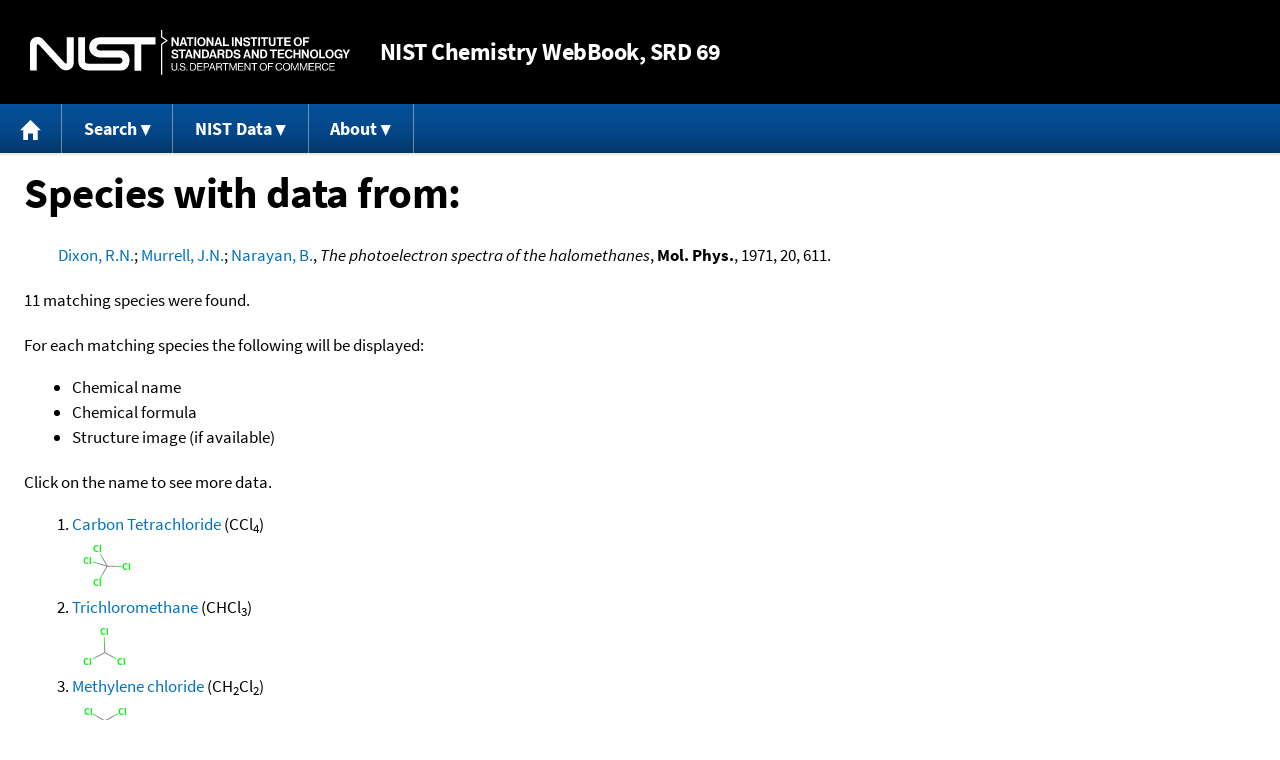

--- FILE ---
content_type: text/html; charset=UTF-8
request_url: https://webbook.nist.gov/cgi/cbook.cgi?Source=1971DIX%2FMUR611&Mask=20
body_size: 4155
content:
<!DOCTYPE html>
<html lang="en">
<head>
<meta http-equiv="Content-Type" content="text/html; charset=UTF-8" />
<meta http-equiv="X-UA-Compatible" content="IE=edge" />
<title>Search Results</title>
<meta name="ROBOTS" content="NOINDEX, NOFOLLOW" />

<meta name="viewport" content="width = device-width" />

<link rel="stylesheet" type="text/css"
 href="/chemistry/style/webbook.css"
 title="Default Chemistry WebBook style"
 media="screen, print" />

<link rel="icon"
 sizes="64x64 48x48 32x32 16x16"
 href="/favicon.ico"
 type="image/x-icon" />

<link rel="apple-touch-icon"
 sizes="76x76"
 href="/chemistry/img/touch-icon-76x76.png"
 type="image/png" />
<link rel="apple-touch-icon"
 sizes="120x120"
 href="/chemistry/img/touch-icon-120x120.png"
 type="image/png" />
<link rel="apple-touch-icon"
 sizes="152x152"
 href="/chemistry/img/touch-icon-152x152.png"
 type="image/png" />
<link rel="apple-touch-icon"
 sizes="180x180"
 href="/chemistry/img/touch-icon-180x180.png"
 type="image/png" />
<link rel="apple-touch-icon"
 sizes="192x192"
 href="/chemistry/img/touch-icon-192x192.png"
 type="image/png" />

<link rel="manifest"
 href="/manifest.webmanifest"
 type="application/manifest+json" />

<link rel="help"
 href="/chemistry/#Documentation"
 title="Documentation" />
<link rel="search"
 href="/chemistry/#Search"
 title="Search options" />
<link rel="author"
 href="/chemistry/#Top"
 title="Credits" />
<link rel="license"
 href="/chemistry/#Notes"
 title="Notes" />

<link rel="home"
 href="/chemistry/"
 title="Main site page" />


<!-- Dublin Core metadata -->
<link rel="schema.DCTERMS" href="http://purl.org/dc/terms/" />

<meta name="DCTERMS.title"
  content="Search Results" />
<meta name="DCTERMS.creator"
 content="NIST Office of Data and Informatics" />
<meta name="DCTERMS.publisher"
 content="National Institute of Standards and Technology" />
<link rel="DCTERMS.isPartOf"
  href="https://doi.org/10.18434/T4D303" />

<!-- Open Graph metadata -->
<meta name="og:title"
  content="Search Results" />
<meta name="og:type"
  content="website" />

<meta name="og:image"
  content="/chemistry/img/touch-icon-180x180.png" />
<meta name="og:image:alt"
 content="site icon" />


<!-- Schema.org metadata -->
<script type="application/ld+json">
{
  "@context" : "http://schema.org/",
  "@type" : "Dataset",
  "name" : "Search Results",
  "description" : "This page, \"Search Results\", is part of the NIST Chemistry WebBook. This site and its contents are part of the NIST Standard Reference Data Program.",
  "license" : "https://www.nist.gov/open/copyright-fair-use-and-licensing-statements-srd-data-software-and-technical-series-publications#SRD",
  "publisher" : {
    "@type" : "Organization",
    "@id" : "https://ror.org/05xpvk416",
    "name" : "National Institute of Standards and Technology",
    "url" : "https://www.nist.gov",
    "sameAs" : "https://doi.org/10.13039/100000161"
  },
  "isPartOf" : "https://doi.org/10.18434/T4D303"
}
</script>



<!-- GSA Digital Analytics Program -->
<script async="async" id="_fed_an_ua_tag" src="https://dap.digitalgov.gov/Universal-Federated-Analytics-Min.js?agency=NIST&amp;subagency=webbook&amp;yt=false&amp;exts=mol,sdf,jdx,ppsx,pps,f90,sch,rtf,wrl,txz,m1v,xlsm,msi,xsd,f,tif,eps,mpg,xml,pl,xlt,c"></script>
<!-- End of GSA Digital Analytics Program -->
<!-- NIST Google Analtyics -->
<script async="async" src="https://www.googletagmanager.com/gtag/js?id=G-PS24JGCKSZ"></script>
<script>
  window.dataLayer = window.dataLayer || [];
  function gtag(){dataLayer.push(arguments);}
  gtag('js', new Date());
  gtag('config', 'G-PS24JGCKSZ',
       {'cookie_domain': 'webbook.nist.gov',
        'cookie_flags': 'SameSite=None;Secure'});
</script>
<!-- End of NIST Google Analytics -->









<script type="text/javascript"
        src="/packages/jquery/jquery-3.5.1.min.js"></script>





<script type="text/javascript"
        src="/packages/menu/menu.js"></script>




<script type="text/javascript"
 src="/packages/nist/nist-exit-script.js"></script>

<script type="text/javascript"
 src="/packages/local/copy-button.js"></script>

<!-- svg4everybody.js by Jon Neal enables external SVG on older
     browsers. See https://github.com/jonathantneal/svg4everybody
     for more information. -->
<script src="/packages/svg4everybody/svg4everybody.js"></script>
<script>svg4everybody();</script>


</head>
<body>
<p id="skip-link"><a class="element-invisible element-focusable" href="#main">
Jump to content</a>
</p>
<header>
<div class="webbook_header_bar"  role="presentation"
  aria-label="Site label for NIST Chemistry WebBook">
<span class="logo">
  <a target="_blank" rel="noopener noreferrer" href="https://www.nist.gov/"
     title="Link to NIST home page">National Institute of Standards and
    Technology</a>
</span>
<h1><span class="no-handheld">NIST</span> Chemistry
  WebBook<span class="no-handheld">, SRD 69</span></h1>
</div>

<div class="no-print" role="navigation" aria-label="Main menu">
  <ul class="webbook_nav">
    <li>
      <a href="/chemistry/"
         title="Main page of this site">
        <span class="sr-only">Home</span>
        <svg xmlns="http://www.w3.org/2000/svg"
             xmlns:xlink="http://www.w3.org/1999/xlink"
             class="webbook_icon_big" role="img"
             aria-label="Home" aria-hidden="true">
          <use xlink:href="/chemistry//img/icons.svg#home-icon"></use>
      </svg></a>
    </li>
    <li>
      <a class="menu_below" href="#">Search</a>
      <ul>
        <li>
          <a href="/chemistry/name-ser/"
             title="Search for species by chemical name">
            Name</a>
        </li>
        <li>
          <a href="/chemistry/form-ser/"
             title="Search for species by chemical formula">
            Formula</a>
        </li>
        <li>
          <a href="/chemistry/inchi-ser/"
             title="Search for species by InChI or InChIKey">
            IUPAC identifier</a>
        </li>
        <li>
          <a href="/chemistry/cas-ser/"
             title="Search for species by CAS number">
            CAS number</a>
        </li>
        <li>
          <a href="/chemistry/#Search"
             title="More serach options on the main page of this site">
            More options</a>
        </li>
      </ul>
    </li>
    <li class="no-handheld">
      <a class="menu_below" href="#">NIST Data</a>
      <ul>
        <li>
          <a href="https://www.nist.gov/srd/"
             title="Standard Reference Data page">SRD Program
          </a>
        </li>
        <li>
          <a href="https://data.nist.gov/sdp/"
             title="NIST data discovery site">Science Data Portal
          </a>
        </li>
        <li>
          <a href="https://www.nist.gov/mml/odi/"
             title="Office of Data and Informatics page">Office of Data
            and Informatics
          </a>
        </li>
      </ul>
    </li>
    <li>
      <a class="menu_below" href="#">About</a>
      <ul>
        <li>
          <a href="/chemistry/faq/"
             title="Frequently asked questions page">
          FAQ</a>
        </li>
        <li>
          <a href="/chemistry/#CreditsControl"
             title="Credits on the main page of the site">
            Credits</a>
        </li>
        <li>
          <a href="/chemistry/#Documentation"
             title="More documentation on the main page of the site">
            More documentation</a>
        </li>
      </ul>
    </li>
  </ul>
</div>

</header>

<main id="main">





<h1>Species with data from:</h1>

<p class="indented">
<span class="Z3988" title="ctx_ver=Z39.88-2004&amp;rft_val_fmt=info%3Aofi%2Ffmt%3Akev%3Amtx%3Ajournal&amp;rft.au=Dixon%2C+R.N.&amp;rft.au=Murrell%2C+J.N.&amp;rft.au=Narayan%2C+B.&amp;rft.atitle=The+photoelectron+spectra+of+the+halomethanes&amp;rft.date=1971&amp;rft.pages=611&amp;rft.stitle=Mol.+Phys.&amp;rft.volume=20"></span>
<a href="/cgi/cbook.cgi?Author=Dixon%2C+R.N.&amp;Units=SI&amp;Mask=20">Dixon, R.N.</a>; <a href="/cgi/cbook.cgi?Author=Murrell%2C+J.N.&amp;Units=SI&amp;Mask=20">Murrell, J.N.</a>; <a href="/cgi/cbook.cgi?Author=Narayan%2C+B.&amp;Units=SI&amp;Mask=20">Narayan, B.</a>,
<em>The photoelectron spectra of the halomethanes</em>,
<strong>Mol. Phys.</strong>, 1971, 20, 611.
</p>




<p>
11 matching species were found.
</p>


<p>
For each matching species the following will be displayed:
</p>
<ul>

<li>Chemical name</li>
<li>Chemical formula</li>
<li>Structure image (if available)</li>
</ul>

<p>
Click on the name to see more data.
</p>

<ol>
<li><a href="/cgi/cbook.cgi?ID=C56235&amp;Units=SI&amp;Mask=20">Carbon Tetrachloride</a>  (CCl<sub>4</sub>)<br /><img src="/cgi/cbook.cgi?Reduced=C56235&amp;Type=Color" style="vertical-align: top;" alt="CCl4" />
</li>
<li><a href="/cgi/cbook.cgi?ID=C67663&amp;Units=SI&amp;Mask=20">Trichloromethane</a>  (CHCl<sub>3</sub>)<br /><img src="/cgi/cbook.cgi?Reduced=C67663&amp;Type=Color" style="vertical-align: top;" alt="CHCl3" />
</li>
<li><a href="/cgi/cbook.cgi?ID=C75092&amp;Units=SI&amp;Mask=20">Methylene chloride</a>  (CH<sub>2</sub>Cl<sub>2</sub>)<br /><img src="/cgi/cbook.cgi?Reduced=C75092&amp;Type=Color" style="vertical-align: top;" alt="CH2Cl2" />
</li>
<li><a href="/cgi/cbook.cgi?ID=C74873&amp;Units=SI&amp;Mask=20">Chloromethane</a>  (CH<sub>3</sub>Cl)<br /><img src="/cgi/cbook.cgi?Reduced=C74873&amp;Type=Color" style="vertical-align: top;" alt="CH3Cl" />
</li>
<li><a href="/cgi/cbook.cgi?ID=C75252&amp;Units=SI&amp;Mask=20">Methane, tribromo-</a>  (CHBr<sub>3</sub>)<br /><img src="/cgi/cbook.cgi?Reduced=C75252&amp;Type=Color" style="vertical-align: top;" alt="CHBr3" />
</li>
<li><a href="/cgi/cbook.cgi?ID=C74839&amp;Units=SI&amp;Mask=20">Methane, bromo-</a>  (CH<sub>3</sub>Br)<br /><img src="/cgi/cbook.cgi?Reduced=C74839&amp;Type=Color" style="vertical-align: top;" alt="CH3Br" />
</li>
<li><a href="/cgi/cbook.cgi?ID=C74953&amp;Units=SI&amp;Mask=20">Methane, dibromo-</a>  (CH<sub>2</sub>Br<sub>2</sub>)<br /><img src="/cgi/cbook.cgi?Reduced=C74953&amp;Type=Color" style="vertical-align: top;" alt="CH2Br2" />
</li>
<li><a href="/cgi/cbook.cgi?ID=C558134&amp;Units=SI&amp;Mask=20">Carbon tetrabromide</a>  (CBr<sub>4</sub>)<br /><img src="/cgi/cbook.cgi?Reduced=C558134&amp;Type=Color" style="vertical-align: top;" alt="CBr4" />
</li>
<li><a href="/cgi/cbook.cgi?ID=C58165121&amp;Units=SI&amp;Mask=20">CH2Cl2+</a>  (CH<sub>2</sub>Cl<sub>2</sub><sup>+</sup>)</li>
<li><a href="/cgi/cbook.cgi?ID=C65877976&amp;Units=SI&amp;Mask=20">HCCl3+</a>  (CHCl<sub>3</sub><sup>+</sup>)</li>
<li><a href="/cgi/cbook.cgi?ID=C69423116&amp;Units=SI&amp;Mask=20">CH2Br2+</a>  (CH<sub>2</sub>Br<sub>2</sub><sup>+</sup>)</li>
</ol>

</main>

<footer id="footer">


<p id="copyright" lang="en">&copy; <em>2025 by the U.S. Secretary of Commerce
on behalf of the United States of America. All rights reserved.</em>
</p>

<p lang="en">
Copyright for NIST Standard Reference Data is governed by
the <a href="https://www.nist.gov/srd/public-law"
 title="Link to page with information on the Standard Reference Data Act">
Standard Reference Data Act</a>.
</p>

<hr />


<div class="row">
  <ul class="list-center-inline">
    <li><a href="https://www.nist.gov/privacy-policy"
           title="page with privacy statement"
           target="_blank" rel="noopener noreferrer">Privacy Statement</a></li>
    <li><a href="https://www.nist.gov/privacy-policy#privpolicy"
           title="page with privacy policy"
           target="_blank" rel="noopener noreferrer">Privacy Policy</a></li>
    <li><a href="https://www.nist.gov/privacy-policy#secnot"
           title="page with security notice"
           target="_blank" rel="noopener noreferrer">Security Notice</a></li>
  </ul>
  <ul class="list-center-inline">
    <li><a href="https://www.nist.gov/disclaimer"
           title="page with NIST disclaimer"
           target="_blank" rel="noopener noreferrer">Disclaimer</a>

      (Note: This site is covered by copyright.)</li>
  </ul>
  <ul class="list-center-inline">

    <li><a href="https://www.nist.gov/privacy-policy#accesstate"
           title="page with accessibility statement"
           target="_blank" rel="noopener noreferrer">Accessibility Statement</a></li>
    <li><a href="https://www.nist.gov/office-director/freedom-information-act"
           title="page about Freedom of Information Act"
           target="_blank" rel="noopener noreferrer">FOIA</a></li>

    <li><a href="/chemistry/contact/"
           title="page with contact information"
           target="_blank" rel="noopener noreferrer">Contact Us</a></li>

  </ul>
</div>

</footer>
<script>(function(){function c(){var b=a.contentDocument||a.contentWindow.document;if(b){var d=b.createElement('script');d.innerHTML="window.__CF$cv$params={r:'9bdb18cbddfd2996',t:'MTc2ODM3MjM1Mw=='};var a=document.createElement('script');a.src='/cdn-cgi/challenge-platform/scripts/jsd/main.js';document.getElementsByTagName('head')[0].appendChild(a);";b.getElementsByTagName('head')[0].appendChild(d)}}if(document.body){var a=document.createElement('iframe');a.height=1;a.width=1;a.style.position='absolute';a.style.top=0;a.style.left=0;a.style.border='none';a.style.visibility='hidden';document.body.appendChild(a);if('loading'!==document.readyState)c();else if(window.addEventListener)document.addEventListener('DOMContentLoaded',c);else{var e=document.onreadystatechange||function(){};document.onreadystatechange=function(b){e(b);'loading'!==document.readyState&&(document.onreadystatechange=e,c())}}}})();</script><script defer src="https://static.cloudflareinsights.com/beacon.min.js/vcd15cbe7772f49c399c6a5babf22c1241717689176015" integrity="sha512-ZpsOmlRQV6y907TI0dKBHq9Md29nnaEIPlkf84rnaERnq6zvWvPUqr2ft8M1aS28oN72PdrCzSjY4U6VaAw1EQ==" data-cf-beacon='{"version":"2024.11.0","token":"9ef5b487afff42a68917b2d63593a474","server_timing":{"name":{"cfCacheStatus":true,"cfEdge":true,"cfExtPri":true,"cfL4":true,"cfOrigin":true,"cfSpeedBrain":true},"location_startswith":null}}' crossorigin="anonymous"></script>
</body>
</html>
